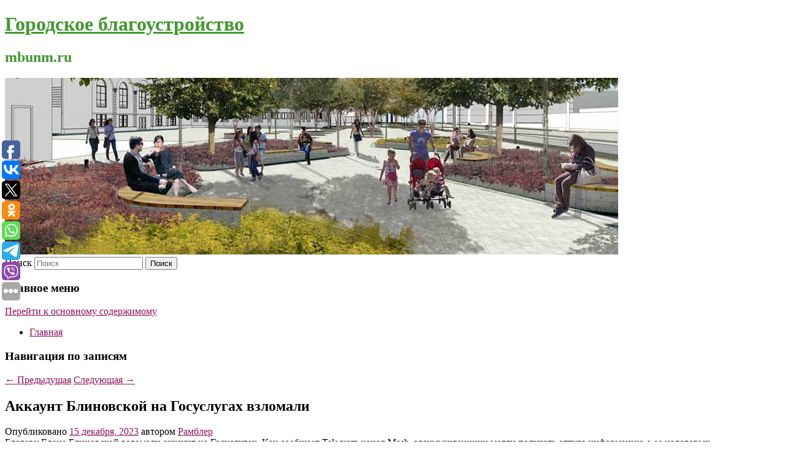

--- FILE ---
content_type: text/html; charset=UTF-8
request_url: https://mbunm.ru/akkaunt-blinovskoj-na-gosuslugax-vzlomali/
body_size: 10733
content:
<!DOCTYPE html>
<!--[if IE 6]>
<html id="ie6" lang="ru-RU">
<![endif]-->
<!--[if IE 7]>
<html id="ie7" lang="ru-RU">
<![endif]-->
<!--[if IE 8]>
<html id="ie8" lang="ru-RU">
<![endif]-->
<!--[if !(IE 6) & !(IE 7) & !(IE 8)]><!-->
<html lang="ru-RU">
<!--<![endif]-->
<head>
<meta charset="UTF-8" />
<meta name="viewport" content="width=device-width" />
<title>
Аккаунт Блиновской на Госуслугах взломали | Городское благоустройство	</title>
<link rel="profile" href="http://gmpg.org/xfn/11" />
<link rel="stylesheet" type="text/css" media="all" href="https://mbunm.ru/wp-content/themes/twentyeleven/style.css" />
<link rel="pingback" href="https://mbunm.ru/xmlrpc.php">
<!--[if lt IE 9]>
<script src="https://mbunm.ru/wp-content/themes/twentyeleven/js/html5.js" type="text/javascript"></script>
<![endif]-->
<meta name='robots' content='max-image-preview:large' />
	<style>img:is([sizes="auto" i], [sizes^="auto," i]) { contain-intrinsic-size: 3000px 1500px }</style>
	<link rel="alternate" type="application/rss+xml" title="Городское благоустройство &raquo; Лента" href="https://mbunm.ru/feed/" />
<script type="text/javascript">
/* <![CDATA[ */
window._wpemojiSettings = {"baseUrl":"https:\/\/s.w.org\/images\/core\/emoji\/16.0.1\/72x72\/","ext":".png","svgUrl":"https:\/\/s.w.org\/images\/core\/emoji\/16.0.1\/svg\/","svgExt":".svg","source":{"concatemoji":"https:\/\/mbunm.ru\/wp-includes\/js\/wp-emoji-release.min.js?ver=6.8.3"}};
/*! This file is auto-generated */
!function(s,n){var o,i,e;function c(e){try{var t={supportTests:e,timestamp:(new Date).valueOf()};sessionStorage.setItem(o,JSON.stringify(t))}catch(e){}}function p(e,t,n){e.clearRect(0,0,e.canvas.width,e.canvas.height),e.fillText(t,0,0);var t=new Uint32Array(e.getImageData(0,0,e.canvas.width,e.canvas.height).data),a=(e.clearRect(0,0,e.canvas.width,e.canvas.height),e.fillText(n,0,0),new Uint32Array(e.getImageData(0,0,e.canvas.width,e.canvas.height).data));return t.every(function(e,t){return e===a[t]})}function u(e,t){e.clearRect(0,0,e.canvas.width,e.canvas.height),e.fillText(t,0,0);for(var n=e.getImageData(16,16,1,1),a=0;a<n.data.length;a++)if(0!==n.data[a])return!1;return!0}function f(e,t,n,a){switch(t){case"flag":return n(e,"\ud83c\udff3\ufe0f\u200d\u26a7\ufe0f","\ud83c\udff3\ufe0f\u200b\u26a7\ufe0f")?!1:!n(e,"\ud83c\udde8\ud83c\uddf6","\ud83c\udde8\u200b\ud83c\uddf6")&&!n(e,"\ud83c\udff4\udb40\udc67\udb40\udc62\udb40\udc65\udb40\udc6e\udb40\udc67\udb40\udc7f","\ud83c\udff4\u200b\udb40\udc67\u200b\udb40\udc62\u200b\udb40\udc65\u200b\udb40\udc6e\u200b\udb40\udc67\u200b\udb40\udc7f");case"emoji":return!a(e,"\ud83e\udedf")}return!1}function g(e,t,n,a){var r="undefined"!=typeof WorkerGlobalScope&&self instanceof WorkerGlobalScope?new OffscreenCanvas(300,150):s.createElement("canvas"),o=r.getContext("2d",{willReadFrequently:!0}),i=(o.textBaseline="top",o.font="600 32px Arial",{});return e.forEach(function(e){i[e]=t(o,e,n,a)}),i}function t(e){var t=s.createElement("script");t.src=e,t.defer=!0,s.head.appendChild(t)}"undefined"!=typeof Promise&&(o="wpEmojiSettingsSupports",i=["flag","emoji"],n.supports={everything:!0,everythingExceptFlag:!0},e=new Promise(function(e){s.addEventListener("DOMContentLoaded",e,{once:!0})}),new Promise(function(t){var n=function(){try{var e=JSON.parse(sessionStorage.getItem(o));if("object"==typeof e&&"number"==typeof e.timestamp&&(new Date).valueOf()<e.timestamp+604800&&"object"==typeof e.supportTests)return e.supportTests}catch(e){}return null}();if(!n){if("undefined"!=typeof Worker&&"undefined"!=typeof OffscreenCanvas&&"undefined"!=typeof URL&&URL.createObjectURL&&"undefined"!=typeof Blob)try{var e="postMessage("+g.toString()+"("+[JSON.stringify(i),f.toString(),p.toString(),u.toString()].join(",")+"));",a=new Blob([e],{type:"text/javascript"}),r=new Worker(URL.createObjectURL(a),{name:"wpTestEmojiSupports"});return void(r.onmessage=function(e){c(n=e.data),r.terminate(),t(n)})}catch(e){}c(n=g(i,f,p,u))}t(n)}).then(function(e){for(var t in e)n.supports[t]=e[t],n.supports.everything=n.supports.everything&&n.supports[t],"flag"!==t&&(n.supports.everythingExceptFlag=n.supports.everythingExceptFlag&&n.supports[t]);n.supports.everythingExceptFlag=n.supports.everythingExceptFlag&&!n.supports.flag,n.DOMReady=!1,n.readyCallback=function(){n.DOMReady=!0}}).then(function(){return e}).then(function(){var e;n.supports.everything||(n.readyCallback(),(e=n.source||{}).concatemoji?t(e.concatemoji):e.wpemoji&&e.twemoji&&(t(e.twemoji),t(e.wpemoji)))}))}((window,document),window._wpemojiSettings);
/* ]]> */
</script>
<style id='wp-emoji-styles-inline-css' type='text/css'>

	img.wp-smiley, img.emoji {
		display: inline !important;
		border: none !important;
		box-shadow: none !important;
		height: 1em !important;
		width: 1em !important;
		margin: 0 0.07em !important;
		vertical-align: -0.1em !important;
		background: none !important;
		padding: 0 !important;
	}
</style>
<link rel='stylesheet' id='wp-block-library-css' href='https://mbunm.ru/wp-includes/css/dist/block-library/style.min.css?ver=6.8.3' type='text/css' media='all' />
<style id='wp-block-library-theme-inline-css' type='text/css'>
.wp-block-audio :where(figcaption){color:#555;font-size:13px;text-align:center}.is-dark-theme .wp-block-audio :where(figcaption){color:#ffffffa6}.wp-block-audio{margin:0 0 1em}.wp-block-code{border:1px solid #ccc;border-radius:4px;font-family:Menlo,Consolas,monaco,monospace;padding:.8em 1em}.wp-block-embed :where(figcaption){color:#555;font-size:13px;text-align:center}.is-dark-theme .wp-block-embed :where(figcaption){color:#ffffffa6}.wp-block-embed{margin:0 0 1em}.blocks-gallery-caption{color:#555;font-size:13px;text-align:center}.is-dark-theme .blocks-gallery-caption{color:#ffffffa6}:root :where(.wp-block-image figcaption){color:#555;font-size:13px;text-align:center}.is-dark-theme :root :where(.wp-block-image figcaption){color:#ffffffa6}.wp-block-image{margin:0 0 1em}.wp-block-pullquote{border-bottom:4px solid;border-top:4px solid;color:currentColor;margin-bottom:1.75em}.wp-block-pullquote cite,.wp-block-pullquote footer,.wp-block-pullquote__citation{color:currentColor;font-size:.8125em;font-style:normal;text-transform:uppercase}.wp-block-quote{border-left:.25em solid;margin:0 0 1.75em;padding-left:1em}.wp-block-quote cite,.wp-block-quote footer{color:currentColor;font-size:.8125em;font-style:normal;position:relative}.wp-block-quote:where(.has-text-align-right){border-left:none;border-right:.25em solid;padding-left:0;padding-right:1em}.wp-block-quote:where(.has-text-align-center){border:none;padding-left:0}.wp-block-quote.is-large,.wp-block-quote.is-style-large,.wp-block-quote:where(.is-style-plain){border:none}.wp-block-search .wp-block-search__label{font-weight:700}.wp-block-search__button{border:1px solid #ccc;padding:.375em .625em}:where(.wp-block-group.has-background){padding:1.25em 2.375em}.wp-block-separator.has-css-opacity{opacity:.4}.wp-block-separator{border:none;border-bottom:2px solid;margin-left:auto;margin-right:auto}.wp-block-separator.has-alpha-channel-opacity{opacity:1}.wp-block-separator:not(.is-style-wide):not(.is-style-dots){width:100px}.wp-block-separator.has-background:not(.is-style-dots){border-bottom:none;height:1px}.wp-block-separator.has-background:not(.is-style-wide):not(.is-style-dots){height:2px}.wp-block-table{margin:0 0 1em}.wp-block-table td,.wp-block-table th{word-break:normal}.wp-block-table :where(figcaption){color:#555;font-size:13px;text-align:center}.is-dark-theme .wp-block-table :where(figcaption){color:#ffffffa6}.wp-block-video :where(figcaption){color:#555;font-size:13px;text-align:center}.is-dark-theme .wp-block-video :where(figcaption){color:#ffffffa6}.wp-block-video{margin:0 0 1em}:root :where(.wp-block-template-part.has-background){margin-bottom:0;margin-top:0;padding:1.25em 2.375em}
</style>
<style id='classic-theme-styles-inline-css' type='text/css'>
/*! This file is auto-generated */
.wp-block-button__link{color:#fff;background-color:#32373c;border-radius:9999px;box-shadow:none;text-decoration:none;padding:calc(.667em + 2px) calc(1.333em + 2px);font-size:1.125em}.wp-block-file__button{background:#32373c;color:#fff;text-decoration:none}
</style>
<style id='global-styles-inline-css' type='text/css'>
:root{--wp--preset--aspect-ratio--square: 1;--wp--preset--aspect-ratio--4-3: 4/3;--wp--preset--aspect-ratio--3-4: 3/4;--wp--preset--aspect-ratio--3-2: 3/2;--wp--preset--aspect-ratio--2-3: 2/3;--wp--preset--aspect-ratio--16-9: 16/9;--wp--preset--aspect-ratio--9-16: 9/16;--wp--preset--color--black: #000;--wp--preset--color--cyan-bluish-gray: #abb8c3;--wp--preset--color--white: #fff;--wp--preset--color--pale-pink: #f78da7;--wp--preset--color--vivid-red: #cf2e2e;--wp--preset--color--luminous-vivid-orange: #ff6900;--wp--preset--color--luminous-vivid-amber: #fcb900;--wp--preset--color--light-green-cyan: #7bdcb5;--wp--preset--color--vivid-green-cyan: #00d084;--wp--preset--color--pale-cyan-blue: #8ed1fc;--wp--preset--color--vivid-cyan-blue: #0693e3;--wp--preset--color--vivid-purple: #9b51e0;--wp--preset--color--blue: #1982d1;--wp--preset--color--dark-gray: #373737;--wp--preset--color--medium-gray: #666;--wp--preset--color--light-gray: #e2e2e2;--wp--preset--gradient--vivid-cyan-blue-to-vivid-purple: linear-gradient(135deg,rgba(6,147,227,1) 0%,rgb(155,81,224) 100%);--wp--preset--gradient--light-green-cyan-to-vivid-green-cyan: linear-gradient(135deg,rgb(122,220,180) 0%,rgb(0,208,130) 100%);--wp--preset--gradient--luminous-vivid-amber-to-luminous-vivid-orange: linear-gradient(135deg,rgba(252,185,0,1) 0%,rgba(255,105,0,1) 100%);--wp--preset--gradient--luminous-vivid-orange-to-vivid-red: linear-gradient(135deg,rgba(255,105,0,1) 0%,rgb(207,46,46) 100%);--wp--preset--gradient--very-light-gray-to-cyan-bluish-gray: linear-gradient(135deg,rgb(238,238,238) 0%,rgb(169,184,195) 100%);--wp--preset--gradient--cool-to-warm-spectrum: linear-gradient(135deg,rgb(74,234,220) 0%,rgb(151,120,209) 20%,rgb(207,42,186) 40%,rgb(238,44,130) 60%,rgb(251,105,98) 80%,rgb(254,248,76) 100%);--wp--preset--gradient--blush-light-purple: linear-gradient(135deg,rgb(255,206,236) 0%,rgb(152,150,240) 100%);--wp--preset--gradient--blush-bordeaux: linear-gradient(135deg,rgb(254,205,165) 0%,rgb(254,45,45) 50%,rgb(107,0,62) 100%);--wp--preset--gradient--luminous-dusk: linear-gradient(135deg,rgb(255,203,112) 0%,rgb(199,81,192) 50%,rgb(65,88,208) 100%);--wp--preset--gradient--pale-ocean: linear-gradient(135deg,rgb(255,245,203) 0%,rgb(182,227,212) 50%,rgb(51,167,181) 100%);--wp--preset--gradient--electric-grass: linear-gradient(135deg,rgb(202,248,128) 0%,rgb(113,206,126) 100%);--wp--preset--gradient--midnight: linear-gradient(135deg,rgb(2,3,129) 0%,rgb(40,116,252) 100%);--wp--preset--font-size--small: 13px;--wp--preset--font-size--medium: 20px;--wp--preset--font-size--large: 36px;--wp--preset--font-size--x-large: 42px;--wp--preset--spacing--20: 0.44rem;--wp--preset--spacing--30: 0.67rem;--wp--preset--spacing--40: 1rem;--wp--preset--spacing--50: 1.5rem;--wp--preset--spacing--60: 2.25rem;--wp--preset--spacing--70: 3.38rem;--wp--preset--spacing--80: 5.06rem;--wp--preset--shadow--natural: 6px 6px 9px rgba(0, 0, 0, 0.2);--wp--preset--shadow--deep: 12px 12px 50px rgba(0, 0, 0, 0.4);--wp--preset--shadow--sharp: 6px 6px 0px rgba(0, 0, 0, 0.2);--wp--preset--shadow--outlined: 6px 6px 0px -3px rgba(255, 255, 255, 1), 6px 6px rgba(0, 0, 0, 1);--wp--preset--shadow--crisp: 6px 6px 0px rgba(0, 0, 0, 1);}:where(.is-layout-flex){gap: 0.5em;}:where(.is-layout-grid){gap: 0.5em;}body .is-layout-flex{display: flex;}.is-layout-flex{flex-wrap: wrap;align-items: center;}.is-layout-flex > :is(*, div){margin: 0;}body .is-layout-grid{display: grid;}.is-layout-grid > :is(*, div){margin: 0;}:where(.wp-block-columns.is-layout-flex){gap: 2em;}:where(.wp-block-columns.is-layout-grid){gap: 2em;}:where(.wp-block-post-template.is-layout-flex){gap: 1.25em;}:where(.wp-block-post-template.is-layout-grid){gap: 1.25em;}.has-black-color{color: var(--wp--preset--color--black) !important;}.has-cyan-bluish-gray-color{color: var(--wp--preset--color--cyan-bluish-gray) !important;}.has-white-color{color: var(--wp--preset--color--white) !important;}.has-pale-pink-color{color: var(--wp--preset--color--pale-pink) !important;}.has-vivid-red-color{color: var(--wp--preset--color--vivid-red) !important;}.has-luminous-vivid-orange-color{color: var(--wp--preset--color--luminous-vivid-orange) !important;}.has-luminous-vivid-amber-color{color: var(--wp--preset--color--luminous-vivid-amber) !important;}.has-light-green-cyan-color{color: var(--wp--preset--color--light-green-cyan) !important;}.has-vivid-green-cyan-color{color: var(--wp--preset--color--vivid-green-cyan) !important;}.has-pale-cyan-blue-color{color: var(--wp--preset--color--pale-cyan-blue) !important;}.has-vivid-cyan-blue-color{color: var(--wp--preset--color--vivid-cyan-blue) !important;}.has-vivid-purple-color{color: var(--wp--preset--color--vivid-purple) !important;}.has-black-background-color{background-color: var(--wp--preset--color--black) !important;}.has-cyan-bluish-gray-background-color{background-color: var(--wp--preset--color--cyan-bluish-gray) !important;}.has-white-background-color{background-color: var(--wp--preset--color--white) !important;}.has-pale-pink-background-color{background-color: var(--wp--preset--color--pale-pink) !important;}.has-vivid-red-background-color{background-color: var(--wp--preset--color--vivid-red) !important;}.has-luminous-vivid-orange-background-color{background-color: var(--wp--preset--color--luminous-vivid-orange) !important;}.has-luminous-vivid-amber-background-color{background-color: var(--wp--preset--color--luminous-vivid-amber) !important;}.has-light-green-cyan-background-color{background-color: var(--wp--preset--color--light-green-cyan) !important;}.has-vivid-green-cyan-background-color{background-color: var(--wp--preset--color--vivid-green-cyan) !important;}.has-pale-cyan-blue-background-color{background-color: var(--wp--preset--color--pale-cyan-blue) !important;}.has-vivid-cyan-blue-background-color{background-color: var(--wp--preset--color--vivid-cyan-blue) !important;}.has-vivid-purple-background-color{background-color: var(--wp--preset--color--vivid-purple) !important;}.has-black-border-color{border-color: var(--wp--preset--color--black) !important;}.has-cyan-bluish-gray-border-color{border-color: var(--wp--preset--color--cyan-bluish-gray) !important;}.has-white-border-color{border-color: var(--wp--preset--color--white) !important;}.has-pale-pink-border-color{border-color: var(--wp--preset--color--pale-pink) !important;}.has-vivid-red-border-color{border-color: var(--wp--preset--color--vivid-red) !important;}.has-luminous-vivid-orange-border-color{border-color: var(--wp--preset--color--luminous-vivid-orange) !important;}.has-luminous-vivid-amber-border-color{border-color: var(--wp--preset--color--luminous-vivid-amber) !important;}.has-light-green-cyan-border-color{border-color: var(--wp--preset--color--light-green-cyan) !important;}.has-vivid-green-cyan-border-color{border-color: var(--wp--preset--color--vivid-green-cyan) !important;}.has-pale-cyan-blue-border-color{border-color: var(--wp--preset--color--pale-cyan-blue) !important;}.has-vivid-cyan-blue-border-color{border-color: var(--wp--preset--color--vivid-cyan-blue) !important;}.has-vivid-purple-border-color{border-color: var(--wp--preset--color--vivid-purple) !important;}.has-vivid-cyan-blue-to-vivid-purple-gradient-background{background: var(--wp--preset--gradient--vivid-cyan-blue-to-vivid-purple) !important;}.has-light-green-cyan-to-vivid-green-cyan-gradient-background{background: var(--wp--preset--gradient--light-green-cyan-to-vivid-green-cyan) !important;}.has-luminous-vivid-amber-to-luminous-vivid-orange-gradient-background{background: var(--wp--preset--gradient--luminous-vivid-amber-to-luminous-vivid-orange) !important;}.has-luminous-vivid-orange-to-vivid-red-gradient-background{background: var(--wp--preset--gradient--luminous-vivid-orange-to-vivid-red) !important;}.has-very-light-gray-to-cyan-bluish-gray-gradient-background{background: var(--wp--preset--gradient--very-light-gray-to-cyan-bluish-gray) !important;}.has-cool-to-warm-spectrum-gradient-background{background: var(--wp--preset--gradient--cool-to-warm-spectrum) !important;}.has-blush-light-purple-gradient-background{background: var(--wp--preset--gradient--blush-light-purple) !important;}.has-blush-bordeaux-gradient-background{background: var(--wp--preset--gradient--blush-bordeaux) !important;}.has-luminous-dusk-gradient-background{background: var(--wp--preset--gradient--luminous-dusk) !important;}.has-pale-ocean-gradient-background{background: var(--wp--preset--gradient--pale-ocean) !important;}.has-electric-grass-gradient-background{background: var(--wp--preset--gradient--electric-grass) !important;}.has-midnight-gradient-background{background: var(--wp--preset--gradient--midnight) !important;}.has-small-font-size{font-size: var(--wp--preset--font-size--small) !important;}.has-medium-font-size{font-size: var(--wp--preset--font-size--medium) !important;}.has-large-font-size{font-size: var(--wp--preset--font-size--large) !important;}.has-x-large-font-size{font-size: var(--wp--preset--font-size--x-large) !important;}
:where(.wp-block-post-template.is-layout-flex){gap: 1.25em;}:where(.wp-block-post-template.is-layout-grid){gap: 1.25em;}
:where(.wp-block-columns.is-layout-flex){gap: 2em;}:where(.wp-block-columns.is-layout-grid){gap: 2em;}
:root :where(.wp-block-pullquote){font-size: 1.5em;line-height: 1.6;}
</style>
<link rel='stylesheet' id='jquery-smooth-scroll-css' href='https://mbunm.ru/wp-content/plugins/jquery-smooth-scroll/css/style.css?ver=6.8.3' type='text/css' media='all' />
<link rel='stylesheet' id='twentyeleven-block-style-css' href='https://mbunm.ru/wp-content/themes/twentyeleven/blocks.css?ver=20181230' type='text/css' media='all' />
<script type="text/javascript" src="https://mbunm.ru/wp-includes/js/jquery/jquery.min.js?ver=3.7.1" id="jquery-core-js"></script>
<script type="text/javascript" src="https://mbunm.ru/wp-includes/js/jquery/jquery-migrate.min.js?ver=3.4.1" id="jquery-migrate-js"></script>
<link rel="https://api.w.org/" href="https://mbunm.ru/wp-json/" /><link rel="alternate" title="JSON" type="application/json" href="https://mbunm.ru/wp-json/wp/v2/posts/7101" /><link rel="EditURI" type="application/rsd+xml" title="RSD" href="https://mbunm.ru/xmlrpc.php?rsd" />
<meta name="generator" content="WordPress 6.8.3" />
<link rel="canonical" href="https://mbunm.ru/akkaunt-blinovskoj-na-gosuslugax-vzlomali/" />
<link rel='shortlink' href='https://mbunm.ru/?p=7101' />
<link rel="alternate" title="oEmbed (JSON)" type="application/json+oembed" href="https://mbunm.ru/wp-json/oembed/1.0/embed?url=https%3A%2F%2Fmbunm.ru%2Fakkaunt-blinovskoj-na-gosuslugax-vzlomali%2F" />
<link rel="alternate" title="oEmbed (XML)" type="text/xml+oembed" href="https://mbunm.ru/wp-json/oembed/1.0/embed?url=https%3A%2F%2Fmbunm.ru%2Fakkaunt-blinovskoj-na-gosuslugax-vzlomali%2F&#038;format=xml" />
<!-- MagenetMonetization V: 1.0.29.2--><!-- MagenetMonetization 1 --><!-- MagenetMonetization 1.1 --><script type="text/javascript">
	window._wp_rp_static_base_url = 'https://wprp.zemanta.com/static/';
	window._wp_rp_wp_ajax_url = "https://mbunm.ru/wp-admin/admin-ajax.php";
	window._wp_rp_plugin_version = '3.6.4';
	window._wp_rp_post_id = '7101';
	window._wp_rp_num_rel_posts = '9';
	window._wp_rp_thumbnails = true;
	window._wp_rp_post_title = '%D0%90%D0%BA%D0%BA%D0%B0%D1%83%D0%BD%D1%82+%D0%91%D0%BB%D0%B8%D0%BD%D0%BE%D0%B2%D1%81%D0%BA%D0%BE%D0%B9+%D0%BD%D0%B0%C2%A0%D0%93%D0%BE%D1%81%D1%83%D1%81%D0%BB%D1%83%D0%B3%D0%B0%D1%85+%D0%B2%D0%B7%D0%BB%D0%BE%D0%BC%D0%B0%D0%BB%D0%B8';
	window._wp_rp_post_tags = ['%D0%A8%D0%BE%D1%83-%D0%B1%D0%B8%D0%B7%D0%BD%D0%B5%D1%81', 'mash'];
	window._wp_rp_promoted_content = true;
</script>
<link rel="stylesheet" href="https://mbunm.ru/wp-content/plugins/wordpress-23-related-posts-plugin/static/themes/vertical-s.css?version=3.6.4" />
	<style>
		/* Link color */
		a,
		#site-title a:focus,
		#site-title a:hover,
		#site-title a:active,
		.entry-title a:hover,
		.entry-title a:focus,
		.entry-title a:active,
		.widget_twentyeleven_ephemera .comments-link a:hover,
		section.recent-posts .other-recent-posts a[rel="bookmark"]:hover,
		section.recent-posts .other-recent-posts .comments-link a:hover,
		.format-image footer.entry-meta a:hover,
		#site-generator a:hover {
			color: #911159;
		}
		section.recent-posts .other-recent-posts .comments-link a:hover {
			border-color: #911159;
		}
		article.feature-image.small .entry-summary p a:hover,
		.entry-header .comments-link a:hover,
		.entry-header .comments-link a:focus,
		.entry-header .comments-link a:active,
		.feature-slider a.active {
			background-color: #911159;
		}
	</style>
			<style type="text/css" id="twentyeleven-header-css">
				#site-title a,
		#site-description {
			color: #42992f;
		}
		</style>
		<style type="text/css" id="custom-background-css">
body.custom-background { background-color: #ffffff; }
</style>
	</head>

<body class="wp-singular post-template-default single single-post postid-7101 single-format-standard custom-background wp-embed-responsive wp-theme-twentyeleven singular two-column left-sidebar">
<div id="page" class="hfeed">
	<header id="branding" role="banner">
			<hgroup>
				<h1 id="site-title"><span><a href="https://mbunm.ru/" rel="home">Городское благоустройство</a></span></h1>
				<h2 id="site-description">mbunm.ru</h2>
			</hgroup>

						<a href="https://mbunm.ru/">
									<img src="https://mbunm.ru/wp-content/uploads/2021/05/ыврп5нр5е4кк.jpg" width="1000" height="288" alt="Городское благоустройство" />
							</a>
			
									<form method="get" id="searchform" action="https://mbunm.ru/">
		<label for="s" class="assistive-text">Поиск</label>
		<input type="text" class="field" name="s" id="s" placeholder="Поиск" />
		<input type="submit" class="submit" name="submit" id="searchsubmit" value="Поиск" />
	</form>
			
			<nav id="access" role="navigation">
				<h3 class="assistive-text">Главное меню</h3>
								<div class="skip-link"><a class="assistive-text" href="#content">Перейти к основному содержимому</a></div>
												<div class="menu"><ul>
<li ><a href="https://mbunm.ru/">Главная</a></li></ul></div>
			</nav><!-- #access -->
	</header><!-- #branding -->


	<div id="main">
		
 
<div align="center"></div>
		<div id="primary">
			<div id="content" role="main">

				
					<nav id="nav-single">
						<h3 class="assistive-text">Навигация по записям</h3>
						<span class="nav-previous"><a href="https://mbunm.ru/brazilskij-pevec-umer-vo-vremya-vystupleniya/" rel="prev"><span class="meta-nav">&larr;</span> Предыдущая</a></span>
						<span class="nav-next"><a href="https://mbunm.ru/raskryt-rajder-semena-slepakova/" rel="next">Следующая <span class="meta-nav">&rarr;</span></a></span>
					</nav><!-- #nav-single -->

					
<article id="post-7101" class="post-7101 post type-post status-publish format-standard hentry category-shou-biznes">
	<header class="entry-header">
		<h1 class="entry-title">Аккаунт Блиновской на Госуслугах взломали</h1>

				<div class="entry-meta">
			<span class="sep">Опубликовано </span><a href="https://mbunm.ru/akkaunt-blinovskoj-na-gosuslugax-vzlomali/" title="1:06 пп" rel="bookmark"><time class="entry-date" datetime="2023-12-15T13:06:39+00:00">15 декабря, 2023</time></a><span class="by-author"> <span class="sep"> автором </span> <span class="author vcard"><a class="url fn n" href="https://mbunm.ru/author/rambler/" title="Посмотреть все записи автора Рамблер" rel="author">Рамблер</a></span></span>		</div><!-- .entry-meta -->
			</header><!-- .entry-header -->

	<div class="entry-content">
		Блогеру Елене Блиновской взломали аккаунт на Госуслугах. Как сообщает Telegram-канал Mash, злоумышленники могли получать оттуда информацию о ее налоговых задолженностях, штрафах, оплатах.			</div><!-- .entry-content -->

	<footer class="entry-meta">
		Запись опубликована автором <a href="https://mbunm.ru/author/rambler/">Рамблер</a> в рубрике <a href="https://mbunm.ru/category/shou-biznes/" rel="category tag">Шоу-бизнес</a>. Добавьте в закладки <a href="https://mbunm.ru/akkaunt-blinovskoj-na-gosuslugax-vzlomali/" title="Постоянная ссылка: Аккаунт Блиновской на Госуслугах взломали" rel="bookmark">постоянную ссылку</a>.		
			</footer><!-- .entry-meta -->
</article><!-- #post-7101 -->

					
				
<div class="wp_rp_wrap  wp_rp_vertical_s" ><div class="wp_rp_content"><h3 class="related_post_title">More from my site</h3><ul class="related_post wp_rp"><li data-position="0" data-poid="in-6784" data-post-type="none" ><a href="https://mbunm.ru/v-rostovskoj-oblasti-mestnyj-zhitel-predstanet-pered-sudom-za-smertelnoe-izbienie-muzhchiny-sovershennoe-v-2011-godu/" class="wp_rp_thumbnail"><img src="https://mbunm.ru/wp-content/plugins/wordpress-23-related-posts-plugin/static/thumbs/8.jpg" alt="В Ростовской области местный житель предстанет перед судом за смертельное избиение мужчины, совершенное в 2011 году" width="150" height="150" /></a><a href="https://mbunm.ru/v-rostovskoj-oblasti-mestnyj-zhitel-predstanet-pered-sudom-za-smertelnoe-izbienie-muzhchiny-sovershennoe-v-2011-godu/" class="wp_rp_title">В Ростовской области местный житель предстанет перед судом за смертельное избиение мужчины, совершенное в 2011 году</a> <small class="wp_rp_excerpt">Следственным отделом по г. Азов следственного управления Следственного комитета РФ по Ростовской области завершено расследование уголовного дела в отношении 33-летнего [&hellip;]</small></li><li data-position="1" data-poid="in-10100" data-post-type="none" ><a href="https://mbunm.ru/mirra-andreeva-i-diana-shnajder-razgromili-duet-iz-yaponii-v-1-m-kruge-parnika-v-pekine/" class="wp_rp_thumbnail"><img src="https://mbunm.ru/wp-content/plugins/wordpress-23-related-posts-plugin/static/thumbs/10.jpg" alt="Мирра Андреева и Диана Шнайдер разгромили дуэт из Японии в 1-м круге «парника» в Пекине" width="150" height="150" /></a><a href="https://mbunm.ru/mirra-andreeva-i-diana-shnajder-razgromili-duet-iz-yaponii-v-1-m-kruge-parnika-v-pekine/" class="wp_rp_title">Мирра Андреева и Диана Шнайдер разгромили дуэт из Японии в 1-м круге «парника» в Пекине</a> <small class="wp_rp_excerpt">Российские теннисистки Мирра Андреева и Диана Шнайдер вышли во второй круг парного турнира категории WTA-1000 в Пекине [&hellip;]</small></li><li data-position="2" data-poid="in-4660" data-post-type="none" ><a href="https://mbunm.ru/dzhigan-rasskazal-o-roskoshnyx-podarkax-dlya-oksany-samojlovoj/" class="wp_rp_thumbnail"><img src="https://mbunm.ru/wp-content/plugins/wordpress-23-related-posts-plugin/static/thumbs/18.jpg" alt="Джиган рассказал о роскошных подарках для Оксаны Самойловой" width="150" height="150" /></a><a href="https://mbunm.ru/dzhigan-rasskazal-o-roskoshnyx-podarkax-dlya-oksany-samojlovoj/" class="wp_rp_title">Джиган рассказал о роскошных подарках для Оксаны Самойловой</a> <small class="wp_rp_excerpt">Российский рэпер Джиган рассказал о роскошных подарках для блогерши Оксаны Самойловой. Соответствующее видео появилось на сайте издания Super. ru. На музыкальной премии [&hellip;]</small></li><li data-position="3" data-poid="in-1607" data-post-type="none" ><a href="https://mbunm.ru/kak-taktichno-otkazat-parnyu-esli-ne-xochesh-blizosti-4-vernyx-sposoba-2/" class="wp_rp_thumbnail"><img src="https://mbunm.ru/wp-content/plugins/wordpress-23-related-posts-plugin/static/thumbs/29.jpg" alt="Как тактично отказать парню, если не хочешь близости: 4 верных способа" width="150" height="150" /></a><a href="https://mbunm.ru/kak-taktichno-otkazat-parnyu-esli-ne-xochesh-blizosti-4-vernyx-sposoba-2/" class="wp_rp_title">Как тактично отказать парню, если не хочешь близости: 4 верных способа</a> <small class="wp_rp_excerpt">Он не обидится, а ты не будешь чувствовать себя ужасно.</small></li><li data-position="4" data-poid="in-6906" data-post-type="none" ><a href="https://mbunm.ru/v-omskoj-akademii-mvd-rossii-proxodit-vtoroj-etap-konkursa-luchshij-po-professii-sredi-uchastkovyx-upolnomochennyx-policii/" class="wp_rp_thumbnail"><img src="https://mbunm.ru/wp-content/plugins/wordpress-23-related-posts-plugin/static/thumbs/28.jpg" alt="В Омской академии МВД России проходит второй этап конкурса «Лучший по профессии» среди участковых уполномоченных полиции" width="150" height="150" /></a><a href="https://mbunm.ru/v-omskoj-akademii-mvd-rossii-proxodit-vtoroj-etap-konkursa-luchshij-po-professii-sredi-uchastkovyx-upolnomochennyx-policii/" class="wp_rp_title">В Омской академии МВД России проходит второй этап конкурса «Лучший по профессии» среди участковых уполномоченных полиции</a> <small class="wp_rp_excerpt">25 мая 2023 года в Омской академии МВД России стартовал второй этап Всероссийского конкурса профессионального мастерства среди участковых уполномоченных полиции территориальных органов [&hellip;]</small></li><li data-position="5" data-poid="in-571" data-post-type="none" ><a href="https://mbunm.ru/nizhegorodka-sozhgla-mashinu-iz-za-konflikta-s-ee-vladelcem/" class="wp_rp_thumbnail"><img src="https://mbunm.ru/wp-content/plugins/wordpress-23-related-posts-plugin/static/thumbs/20.jpg" alt="Нижегородка сожгла машину из-за конфликта с ее владельцем" width="150" height="150" /></a><a href="https://mbunm.ru/nizhegorodka-sozhgla-mashinu-iz-za-konflikta-s-ee-vladelcem/" class="wp_rp_title">Нижегородка сожгла машину из-за конфликта с ее владельцем</a> <small class="wp_rp_excerpt">Ей грозит наказание в виде лишения свободы сроком до пяти лет. Жительница Нижнего Новгорода совершила поджог автомобиля из-за конфликтных отношений с владельцем [&hellip;]</small></li><li data-position="6" data-poid="in-8346" data-post-type="none" ><a href="https://mbunm.ru/rossiyan-predupredili-o-novom-vide-moshennichestva-s-kvartirami/" class="wp_rp_thumbnail"><img src="https://mbunm.ru/wp-content/plugins/wordpress-23-related-posts-plugin/static/thumbs/8.jpg" alt="Россиян предупредили о новом виде мошенничества с квартирами" width="150" height="150" /></a><a href="https://mbunm.ru/rossiyan-predupredili-o-novom-vide-moshennichestva-s-kvartirami/" class="wp_rp_title">Россиян предупредили о новом виде мошенничества с квартирами</a> <small class="wp_rp_excerpt">
    Злоумышленники придумывают новые способы отбирать у россиян жилье. О новых видах мошенничества с квартирами предупредил генеральный директор агентства недвижимости ЦДН Анатолий Пысин. [&hellip;]</small></li><li data-position="7" data-poid="in-12423" data-post-type="none" ><a href="https://mbunm.ru/rodnina-ob-uexavshix-iz-rossii-sportsmenax-nazyvat-ix-predatelyami-voobshhe-nekorrektno-nikto-migraciyu-ne-zapreshhal/" class="wp_rp_thumbnail"><img src="https://mbunm.ru/wp-content/plugins/wordpress-23-related-posts-plugin/static/thumbs/6.jpg" alt="Роднина об уехавших из России спортсменах: «Называть их предателями вообще некорректно. Никто миграцию не запрещал»" width="150" height="150" /></a><a href="https://mbunm.ru/rodnina-ob-uexavshix-iz-rossii-sportsmenax-nazyvat-ix-predatelyami-voobshhe-nekorrektno-nikto-migraciyu-ne-zapreshhal/" class="wp_rp_title">Роднина об уехавших из России спортсменах: «Называть их предателями вообще некорректно. Никто миграцию не запрещал»</a> <small class="wp_rp_excerpt">Ирина Роднина не считает предателями спортсменов, уехавших из России.</small></li><li data-position="8" data-poid="in-1692" data-post-type="none" ><a href="https://mbunm.ru/v-mvd-nazvali-vozmozhnuyu-prichinu-gospitalizacii-11-shkolnikov-v-novokuzneckoj-shkole/" class="wp_rp_thumbnail"><img src="https://mbunm.ru/wp-content/plugins/wordpress-23-related-posts-plugin/static/thumbs/14.jpg" alt="В МВД назвали возможную причину госпитализации 11 школьников в Новокузнецкой школе" width="150" height="150" /></a><a href="https://mbunm.ru/v-mvd-nazvali-vozmozhnuyu-prichinu-gospitalizacii-11-shkolnikov-v-novokuzneckoj-shkole/" class="wp_rp_title">В МВД назвали возможную причину госпитализации 11 школьников в Новокузнецкой школе</a> <small class="wp_rp_excerpt">В школе N26 города Новокузнецка Кемеровской области, где 11 детей обратились за помощью врачей, могли распылить перцовый баллончик. Об этом сообщает пресс-служба МВД по региону [&hellip;]</small></li></ul></div></div>
				
				
				
			</div><!-- #content -->
		</div><!-- #primary -->

<!-- wmm d -->
	</div><!-- #main -->

	<footer id="colophon" role="contentinfo">

			<!-- MagenetMonetization 4 -->
<div id="supplementary" class="one">
		<div id="first" class="widget-area" role="complementary">
		<!-- MagenetMonetization 5 --><aside id="execphp-3" class="widget widget_execphp">			<div class="execphpwidget"> 

</div>
		</aside>	</div><!-- #first .widget-area -->
	
	
	</div><!-- #supplementary -->

			<div id="site-generator">
												Сайт представляет собой ленту новостей RSS канала news.rambler.ru, yandex.ru, newsru.com и lenta.ru . Материалы публикуются без искажения, ответственность за достоверность публикуемых новостей Администрация сайта не несёт. 
				<p>
				<a align="left">Сайт от bmb1 @ 2021</a>
				<a align="right">
          
           </a>
				
			</div>
	</footer><!-- #colophon -->
</div><!-- #page -->

<script type="speculationrules">
{"prefetch":[{"source":"document","where":{"and":[{"href_matches":"\/*"},{"not":{"href_matches":["\/wp-*.php","\/wp-admin\/*","\/wp-content\/uploads\/*","\/wp-content\/*","\/wp-content\/plugins\/*","\/wp-content\/themes\/twentyeleven\/*","\/*\\?(.+)"]}},{"not":{"selector_matches":"a[rel~=\"nofollow\"]"}},{"not":{"selector_matches":".no-prefetch, .no-prefetch a"}}]},"eagerness":"conservative"}]}
</script>
			<a id="scroll-to-top" href="#" title="Scroll to Top">Top</a>
			
<script type="text/javascript">(function(w,doc) {
if (!w.__utlWdgt ) {
    w.__utlWdgt = true;
    var d = doc, s = d.createElement('script'), g = 'getElementsByTagName';
    s.type = 'text/javascript'; s.charset='UTF-8'; s.async = true;
    s.src = ('https:' == w.location.protocol ? 'https' : 'http')  + '://w.uptolike.com/widgets/v1/uptolike.js';
    var h=d[g]('body')[0];
    h.appendChild(s);
}})(window,document);
</script>
<div style="text-align:left;" data-lang="ru" data-url="https://mbunm.ru/akkaunt-blinovskoj-na-gosuslugax-vzlomali/" data-mobile-view="true" data-share-size="30" data-like-text-enable="false" data-background-alpha="0.0" data-pid="cmsmbunmru" data-mode="share" data-background-color="#ffffff" data-share-shape="round-rectangle" data-share-counter-size="12" data-icon-color="#ffffff" data-mobile-sn-ids="fb.vk.tw.ok.wh.tm.vb." data-text-color="#000000" data-buttons-color="#FFFFFF" data-counter-background-color="#ffffff" data-share-counter-type="common" data-orientation="fixed-left" data-following-enable="false" data-sn-ids="fb.vk.tw.ok.wh.tm.vb." data-preview-mobile="false" data-selection-enable="true" data-exclude-show-more="false" data-share-style="1" data-counter-background-alpha="1.0" data-top-button="false" class="uptolike-buttons" ></div>
<script type="text/javascript" src="https://mbunm.ru/wp-content/plugins/jquery-smooth-scroll/js/script.min.js?ver=6.8.3" id="jquery-smooth-scroll-js"></script>

<div class="mads-block"></div></body>
</html>
<div class="mads-block"></div>

--- FILE ---
content_type: application/javascript;charset=utf-8
request_url: https://w.uptolike.com/widgets/v1/version.js?cb=cb__utl_cb_share_1769871225663344
body_size: 397
content:
cb__utl_cb_share_1769871225663344('1ea92d09c43527572b24fe052f11127b');